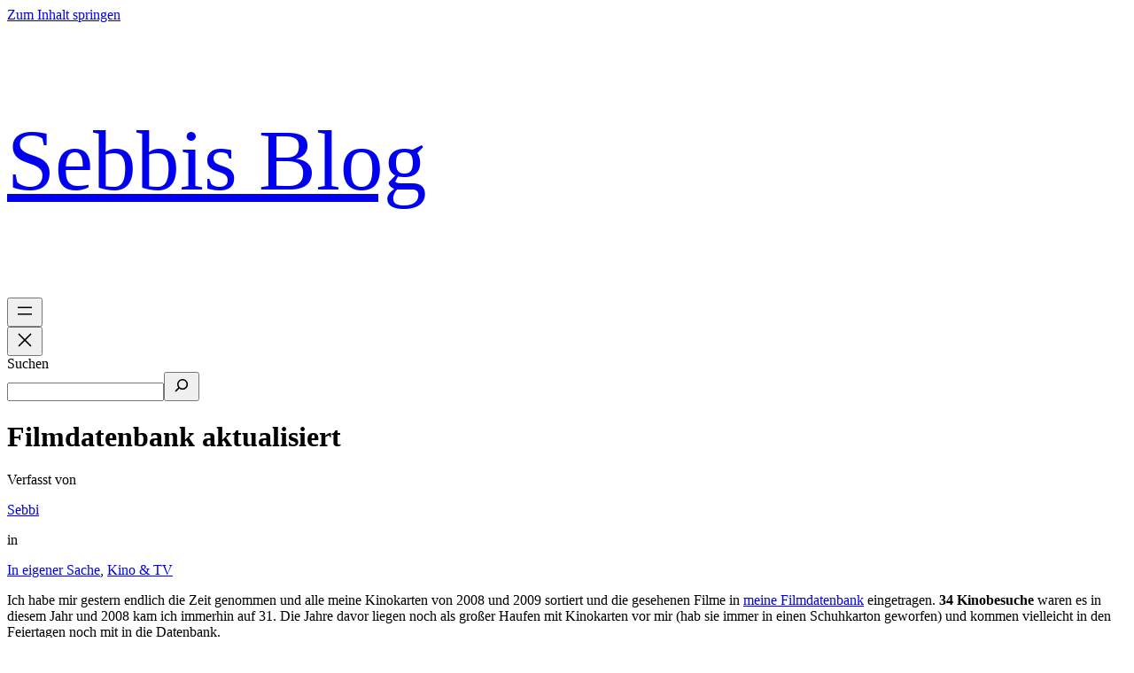

--- FILE ---
content_type: text/html; charset=UTF-8
request_url: https://www.sebbi.de/archives/2009/12/23/filmdatenbank-aktualisiert/
body_size: 13571
content:
<!DOCTYPE html>
<html lang="de">
<head>
	<meta charset="UTF-8" />
	<meta name="viewport" content="width=device-width, initial-scale=1" />
<meta name='robots' content='max-image-preview:large' />
	
	<link media="all" href="https://www.sebbi.de/wp-content/cache/autoptimize/css/autoptimize_05f17a39429df63b261784bd405d26d1.css" rel="stylesheet"><title>Filmdatenbank aktualisiert &#8211; Sebbis Blog</title>
<link rel='dns-prefetch' href='//www.sebbi.de' />
<link rel="alternate" type="application/rss+xml" title="Sebbis Blog &raquo; Feed" href="https://www.sebbi.de/feed/" />
<link rel="alternate" type="application/rss+xml" title="Sebbis Blog &raquo; Kommentar-Feed" href="https://www.sebbi.de/comments/feed/" />
<link rel="alternate" type="application/rss+xml" title="Sebbis Blog &raquo; Filmdatenbank aktualisiert Kommentar-Feed" href="https://www.sebbi.de/archives/2009/12/23/filmdatenbank-aktualisiert/feed/" />
<script defer src="[data-uri]"></script>

































<style id='core-block-supports-inline-css'>
.wp-container-core-navigation-is-layout-87cad8fb{gap:0;flex-direction:column;align-items:flex-end;}.wp-container-core-group-is-layout-7db9d80f > .alignfull{margin-right:calc(0px * -1);margin-left:calc(0px * -1);}.wp-container-core-group-is-layout-58c3a1c0{flex-wrap:nowrap;justify-content:space-between;align-items:center;}.wp-container-core-group-is-layout-4efaea1e{gap:0.2em;}.wp-container-core-group-is-layout-9b36172e{flex-wrap:nowrap;justify-content:space-between;}.wp-container-core-group-is-layout-6c531013{flex-wrap:nowrap;}.wp-container-core-group-is-layout-f66f9956{flex-wrap:nowrap;align-items:flex-start;}.wp-container-core-group-is-layout-154222c2{flex-wrap:nowrap;justify-content:space-between;align-items:center;}.wp-container-core-post-template-is-layout-3ee800f6 > *{margin-block-start:0;margin-block-end:0;}.wp-container-core-post-template-is-layout-3ee800f6 > * + *{margin-block-start:0;margin-block-end:0;}.wp-container-content-9cfa9a5a{flex-grow:1;}.wp-container-core-group-is-layout-12dd3699 > :where(:not(.alignleft):not(.alignright):not(.alignfull)){margin-left:0 !important;}.wp-container-core-group-is-layout-fe9cc265{flex-direction:column;align-items:flex-start;}.wp-container-core-columns-is-layout-28f84493{flex-wrap:nowrap;}.wp-container-core-group-is-layout-cdd4a880{gap:var(--wp--preset--spacing--60);justify-content:space-between;align-items:flex-start;}.wp-container-core-group-is-layout-b585a4aa{justify-content:space-between;}.wp-container-core-group-is-layout-3bfa357b > .alignfull{margin-right:calc(var(--wp--preset--spacing--40) * -1);margin-left:calc(var(--wp--preset--spacing--40) * -1);}
</style>


<link rel='stylesheet' id='dashicons-css' href='https://www.sebbi.de/wp-includes/css/dashicons.min.css?ver=6.8.3' media='all' />



<script src="https://www.sebbi.de/wp-includes/js/jquery/jquery.min.js?ver=3.7.1" id="jquery-core-js"></script>
<script defer src="https://www.sebbi.de/wp-includes/js/jquery/jquery-migrate.min.js?ver=3.4.1" id="jquery-migrate-js"></script>
<script defer id="dsdvo_tarteaucitron-js-extra" src="[data-uri]"></script>
<script src="https://www.sebbi.de/wp-content/plugins/dsgvo-all-in-one-for-wp/assets/js/tarteaucitron/tarteaucitron.min.js?ver=1.0" id="dsdvo_tarteaucitron-js"></script>
<script defer id="dsgvoaio_inline_js-js-after" src="[data-uri]"></script>
<link rel="https://api.w.org/" href="https://www.sebbi.de/wp-json/" /><link rel="alternate" title="JSON" type="application/json" href="https://www.sebbi.de/wp-json/wp/v2/posts/5912" /><link rel="EditURI" type="application/rsd+xml" title="RSD" href="https://www.sebbi.de/xmlrpc.php?rsd" />
<meta name="generator" content="WordPress 6.8.3" />
<link rel="canonical" href="https://www.sebbi.de/archives/2009/12/23/filmdatenbank-aktualisiert/" />
<link rel='shortlink' href='https://www.sebbi.de/?p=5912' />
<link rel="alternate" title="oEmbed (JSON)" type="application/json+oembed" href="https://www.sebbi.de/wp-json/oembed/1.0/embed?url=https%3A%2F%2Fwww.sebbi.de%2Farchives%2F2009%2F12%2F23%2Ffilmdatenbank-aktualisiert%2F" />
<link rel="alternate" title="oEmbed (XML)" type="text/xml+oembed" href="https://www.sebbi.de/wp-json/oembed/1.0/embed?url=https%3A%2F%2Fwww.sebbi.de%2Farchives%2F2009%2F12%2F23%2Ffilmdatenbank-aktualisiert%2F&#038;format=xml" />
<script type="importmap" id="wp-importmap">
{"imports":{"@wordpress\/interactivity":"https:\/\/www.sebbi.de\/wp-includes\/js\/dist\/script-modules\/interactivity\/index.min.js?ver=55aebb6e0a16726baffb"}}
</script>
<script type="module" src="https://www.sebbi.de/wp-includes/js/dist/script-modules/block-library/navigation/view.min.js?ver=61572d447d60c0aa5240" id="@wordpress/block-library/navigation/view-js-module"></script>
<link rel="modulepreload" href="https://www.sebbi.de/wp-includes/js/dist/script-modules/interactivity/index.min.js?ver=55aebb6e0a16726baffb" id="@wordpress/interactivity-js-modulepreload">
</head>

<body class="wp-singular post-template-default single single-post postid-5912 single-format-standard wp-embed-responsive wp-theme-twentytwentyfive">

<div class="wp-site-blocks"><header class="wp-block-template-part">
<div class="wp-block-group has-global-padding is-layout-constrained wp-block-group-is-layout-constrained" style="border-bottom-color:var(--wp--preset--color--accent-6);border-bottom-width:1px;padding-top:0;padding-bottom:0">
<div class="wp-block-group alignwide is-content-justification-space-between is-nowrap is-layout-flex wp-container-core-group-is-layout-58c3a1c0 wp-block-group-is-layout-flex" style="padding-top:var(--wp--preset--spacing--30);padding-bottom:var(--wp--preset--spacing--30)"><p style="font-size:clamp(50.171px, 3.136rem + ((1vw - 3.2px) * 4.885), 100px);line-height:1.2;" class="wp-block-site-title"><a href="https://www.sebbi.de" target="_self" rel="home">Sebbis Blog</a></p>


<div class="wp-block-group has-global-padding is-layout-constrained wp-container-core-group-is-layout-7db9d80f wp-block-group-is-layout-constrained" style="padding-right:0;padding-left:0"><nav class="is-responsive items-justified-right is-vertical wp-block-navigation is-content-justification-right is-layout-flex wp-container-core-navigation-is-layout-87cad8fb wp-block-navigation-is-layout-flex" 
		 data-wp-interactive="core/navigation" data-wp-context='{"overlayOpenedBy":{"click":false,"hover":false,"focus":false},"type":"overlay","roleAttribute":"","ariaLabel":"Men\u00fc"}'><button aria-haspopup="dialog" aria-label="Menü öffnen" class="wp-block-navigation__responsive-container-open" 
				data-wp-on-async--click="actions.openMenuOnClick"
				data-wp-on--keydown="actions.handleMenuKeydown"
			><svg width="24" height="24" xmlns="http://www.w3.org/2000/svg" viewBox="0 0 24 24" aria-hidden="true" focusable="false"><rect x="4" y="7.5" width="16" height="1.5" /><rect x="4" y="15" width="16" height="1.5" /></svg></button>
				<div class="wp-block-navigation__responsive-container  has-text-color has-contrast-color has-background has-base-background-color"  id="modal-2" 
				data-wp-class--has-modal-open="state.isMenuOpen"
				data-wp-class--is-menu-open="state.isMenuOpen"
				data-wp-watch="callbacks.initMenu"
				data-wp-on--keydown="actions.handleMenuKeydown"
				data-wp-on-async--focusout="actions.handleMenuFocusout"
				tabindex="-1"
			>
					<div class="wp-block-navigation__responsive-close" tabindex="-1">
						<div class="wp-block-navigation__responsive-dialog" 
				data-wp-bind--aria-modal="state.ariaModal"
				data-wp-bind--aria-label="state.ariaLabel"
				data-wp-bind--role="state.roleAttribute"
			>
							<button aria-label="Menü schließen" class="wp-block-navigation__responsive-container-close" 
				data-wp-on-async--click="actions.closeMenuOnClick"
			><svg xmlns="http://www.w3.org/2000/svg" viewBox="0 0 24 24" width="24" height="24" aria-hidden="true" focusable="false"><path d="m13.06 12 6.47-6.47-1.06-1.06L12 10.94 5.53 4.47 4.47 5.53 10.94 12l-6.47 6.47 1.06 1.06L12 13.06l6.47 6.47 1.06-1.06L13.06 12Z"></path></svg></button>
							<div class="wp-block-navigation__responsive-container-content" 
				data-wp-watch="callbacks.focusFirstElement"
			 id="modal-2-content">
								<form role="search" method="get" action="https://www.sebbi.de/" class="wp-block-search__button-inside wp-block-search__icon-button wp-block-search"    ><label class="wp-block-search__label screen-reader-text" for="wp-block-search__input-1" >Suchen</label><div class="wp-block-search__inside-wrapper " ><input class="wp-block-search__input" id="wp-block-search__input-1" placeholder="" value="" type="search" name="s" required /><button aria-label="Suchen" class="wp-block-search__button has-icon wp-element-button" type="submit" ><svg class="search-icon" viewBox="0 0 24 24" width="24" height="24">
					<path d="M13 5c-3.3 0-6 2.7-6 6 0 1.4.5 2.7 1.3 3.7l-3.8 3.8 1.1 1.1 3.8-3.8c1 .8 2.3 1.3 3.7 1.3 3.3 0 6-2.7 6-6S16.3 5 13 5zm0 10.5c-2.5 0-4.5-2-4.5-4.5s2-4.5 4.5-4.5 4.5 2 4.5 4.5-2 4.5-4.5 4.5z"></path>
				</svg></button></div></form>
							</div>
						</div>
					</div>
				</div></nav></div>
</div>
</div>
</header>


<main class="wp-block-group has-global-padding is-layout-constrained wp-block-group-is-layout-constrained" style="margin-top:var(--wp--preset--spacing--60)">
	
	<div class="wp-block-group alignfull has-global-padding is-layout-constrained wp-block-group-is-layout-constrained" style="padding-top:var(--wp--preset--spacing--60);padding-bottom:var(--wp--preset--spacing--60)">
		<h1 class="wp-block-post-title">Filmdatenbank aktualisiert</h1>
		
		
<div class="wp-block-group has-accent-4-color has-text-color has-link-color has-small-font-size is-layout-flex wp-container-core-group-is-layout-4efaea1e wp-block-group-is-layout-flex" style="margin-bottom:var(--wp--preset--spacing--60)">
	
	<p>Verfasst von </p>
	
	<div class="wp-block-post-author-name"><a href="https://www.sebbi.de/archives/author/sebbi/" target="_self" class="wp-block-post-author-name__link">Sebbi</a></div>
	
	<p>in</p>
	
	<div style="font-weight:300" class="taxonomy-category wp-block-post-terms"><a href="https://www.sebbi.de/archives/category/sebbi/in-eigener-sache/" rel="tag">In eigener Sache</a><span class="wp-block-post-terms__separator">, </span><a href="https://www.sebbi.de/archives/category/kino-tv/" rel="tag">Kino &amp; TV</a></div>
</div>


		<div class="entry-content alignfull wp-block-post-content has-global-padding is-layout-constrained wp-block-post-content-is-layout-constrained"><p>Ich habe mir gestern endlich die Zeit genommen und alle meine Kinokarten von 2008 und 2009 sortiert und die gesehenen Filme in <a href="http://www.sebbi.de/movies/">meine Filmdatenbank</a> eingetragen. <strong>34 Kinobesuche</strong> waren es in diesem Jahr und 2008 kam ich immerhin auf 31. Die Jahre davor liegen noch als großer Haufen mit Kinokarten vor mir (hab sie immer in einen Schuhkarton geworfen) und kommen vielleicht in den Feiertagen noch mit in die Datenbank.</p>
<p>34 Filme, 34 Bewertungen aus denen sich die Liste meiner Topfilme des Jahres bildet:</p>
<ul>
<li>Avatar</li>
<li>Zombieland</li>
<li>Oben</li>
<li>Inglorious Basterds</li>
<li>Star Trek</li>
<li>Crank 2</li>
<li>Slumdog Millionaire</li>
<li>Gran Torino</li>
</ul>
<p>Hangover fand ich auch überraschend gut, habe ich aber nicht im Kino gesehen. Und wenn ich mir die <a href="http://captain-obvious.de/cineastischer-jahresrueckblick-2009/">Liste von Mr. Obvious</a> anschaue, fehlen mir noch so einige Filme, die ich nie gesehen habe. Meine Kosten habe ich leider nicht ausgewertet, ein kurzer Blick in den Kartenstapel lässt mich aber vermuten, dass der Cinestar 5-Sterne Ticketpreis wohl der Durchschnittspreis sein könnte. Ein paar Freikarten sind dabei, ein paar mal Nürnberg mit seinen Apothekenpreisen (IMAX 3D 11,40 €!!!) und sonst hauptsächlich die 6,50 € vom 5-er Ticket. Macht einen Gesamtpreis von ca. 220 € für 2009. Wegen mir werden also sicher keine Kinos geschlossen. So viel gebe ich nichtmal für&#8217;s Telefonieren aus &#8230;</p>
<p><strong>Was ich demnächst gerne sehen würde:</strong></p>
<ul>
<li>The Imaginarium of Doctor Parnassus</li>
<li>Gamer</li>
<li>Friendship</li>
<li>Surrogates</li>
<li>Sherlock Holmes</li>
<li>The Book of Eli</li>
<li>9 (nicht Nine)</li>
<li>Alice im Wunderland</li>
<li>Männer, die auf Ziegen starren</li>
</ul>
<p>Kann also weitergehen mit den fröhlichen Kinobesuchen bei jeder Menge Nachos (mit Salsa Dip und NICHT mit Käse) und Cola ;-)</p>
</div>
		
		<div class="wp-block-group has-global-padding is-layout-constrained wp-block-group-is-layout-constrained" style="padding-top:var(--wp--preset--spacing--60);padding-bottom:var(--wp--preset--spacing--60)">
			<div class="taxonomy-post_tag is-style-post-terms-1 is-style-post-terms-1--3 wp-block-post-terms"><a href="https://www.sebbi.de/archives/tag/2008/" rel="tag">2008</a><span class="wp-block-post-terms__separator">  </span><a href="https://www.sebbi.de/archives/tag/2009/" rel="tag">2009</a><span class="wp-block-post-terms__separator">  </span><a href="https://www.sebbi.de/archives/tag/datenbank/" rel="tag">Datenbank</a><span class="wp-block-post-terms__separator">  </span><a href="https://www.sebbi.de/archives/tag/kino-tv/" rel="tag">Kino &amp; TV</a><span class="wp-block-post-terms__separator">  </span><a href="https://www.sebbi.de/archives/tag/reviews/" rel="tag">Reviews</a><span class="wp-block-post-terms__separator">  </span><a href="https://www.sebbi.de/archives/tag/vorschau/" rel="tag">Vorschau</a></div>
		</div>
		
		
		
<div class="wp-block-group alignwide is-layout-flow wp-block-group-is-layout-flow" style="margin-top:var(--wp--preset--spacing--60);margin-bottom:var(--wp--preset--spacing--60);">
	
	<nav class="wp-block-group alignwide is-content-justification-space-between is-nowrap is-layout-flex wp-container-core-group-is-layout-9b36172e wp-block-group-is-layout-flex" aria-label="Beitragsnavigation" style="border-top-color:var(--wp--preset--color--accent-6);border-top-width:1px;padding-top:var(--wp--preset--spacing--40);padding-bottom:var(--wp--preset--spacing--40)">
		<div class="post-navigation-link-previous wp-block-post-navigation-link"><span class="wp-block-post-navigation-link__arrow-previous is-arrow-arrow" aria-hidden="true">←</span><a href="https://www.sebbi.de/archives/2009/12/21/rage-against-the-machine-schlagt-supertalent/" rel="prev">Rage Against The Machine schlägt Supertalent (Fuck you, I won’t do what you tell me!)</a></div>
		<div class="post-navigation-link-next wp-block-post-navigation-link"><a href="https://www.sebbi.de/archives/2009/12/24/frohe-weihnachten-allerseits/" rel="next">Frohe Weihnachten allerseits</a><span class="wp-block-post-navigation-link__arrow-next is-arrow-arrow" aria-hidden="true">→</span></div>
	</nav>
	
</div>


		
<div class="wp-block-comments wp-block-comments-query-loop" style="margin-top:var(--wp--preset--spacing--70);margin-bottom:var(--wp--preset--spacing--70)">
	
	<h2 class="wp-block-heading has-x-large-font-size">Kommentare</h2>
	
	<h3 id="comments" class="wp-block-comments-title has-large-font-size">3 Antworten zu &#8222;Filmdatenbank aktualisiert&#8220;</h3>
	<ol class="wp-block-comment-template"><li id="comment-101756" class="pingback even thread-even depth-1">
	
	<div class="wp-block-group is-layout-flow wp-block-group-is-layout-flow" style="margin-top:0;margin-bottom:var(--wp--preset--spacing--50)">
		
		<div class="wp-block-group is-nowrap is-layout-flex wp-container-core-group-is-layout-f66f9956 wp-block-group-is-layout-flex">
			<div class="wp-block-avatar">  </div>
			
			<div class="wp-block-group is-layout-flow wp-block-group-is-layout-flow">
				<div class="wp-block-comment-date"><time datetime="2009-12-25T15:39:10+01:00"><a href="https://www.sebbi.de/archives/2009/12/23/filmdatenbank-aktualisiert/#comment-101756">Freitag, 25. Dezember 2009</a></time></div>
				<div class="wp-block-comment-author-name"><a rel="external nofollow ugc" href="http://www.sebbi.de/archives/2009/12/24/redband-trailer-zu-kick-ass/" target="_self" >Redband Trailer zu Kick-Ass | Sebbis Blog</a></div>
				<div class="wp-block-comment-content"><p>[&#8230;] einer der seltsamsten Filme 2010 &#8230; Kick-Ass (hab ich in der Liste gestern [&#8230;]</p>
</div>
				
				<div class="wp-block-group is-nowrap is-layout-flex wp-container-core-group-is-layout-6c531013 wp-block-group-is-layout-flex">
					
					
				</div>
				
			</div>
			
		</div>
		
	</div>
	
	</li><li id="comment-101900" class="comment odd alt thread-odd thread-alt depth-1">
	
	<div class="wp-block-group is-layout-flow wp-block-group-is-layout-flow" style="margin-top:0;margin-bottom:var(--wp--preset--spacing--50)">
		
		<div class="wp-block-group is-nowrap is-layout-flex wp-container-core-group-is-layout-f66f9956 wp-block-group-is-layout-flex">
			<div class="wp-block-avatar"><noscript><img alt='Avatar von Dürrbi' src='https://secure.gravatar.com/avatar/9f6c2799c9cf0730b8962ea165867c4ef242691d7a67350778dc1410abb54452?s=50&#038;d=monsterid&#038;r=r' srcset='https://secure.gravatar.com/avatar/9f6c2799c9cf0730b8962ea165867c4ef242691d7a67350778dc1410abb54452?s=100&#038;d=monsterid&#038;r=r 2x' class='avatar avatar-50 photo wp-block-avatar__image' height='50' width='50' decoding='async'/></noscript><img alt='Avatar von Dürrbi' src='data:image/svg+xml,%3Csvg%20xmlns=%22http://www.w3.org/2000/svg%22%20viewBox=%220%200%2050%2050%22%3E%3C/svg%3E' data-src='https://secure.gravatar.com/avatar/9f6c2799c9cf0730b8962ea165867c4ef242691d7a67350778dc1410abb54452?s=50&#038;d=monsterid&#038;r=r' data-srcset='https://secure.gravatar.com/avatar/9f6c2799c9cf0730b8962ea165867c4ef242691d7a67350778dc1410abb54452?s=100&#038;d=monsterid&#038;r=r 2x' class='lazyload avatar avatar-50 photo wp-block-avatar__image' height='50' width='50' decoding='async'/></div>
			
			<div class="wp-block-group is-layout-flow wp-block-group-is-layout-flow">
				<div class="wp-block-comment-date"><time datetime="2009-12-29T12:58:25+01:00"><a href="https://www.sebbi.de/archives/2009/12/23/filmdatenbank-aktualisiert/#comment-101900">Dienstag, 29. Dezember 2009</a></time></div>
				<div class="wp-block-comment-author-name"><a rel="external nofollow ugc" href="http://duerrbi.de" target="_self" >Dürrbi</a></div>
				<div class="wp-block-comment-content"><p>Nur mit Käse-Dip ohne Salsa :-)</p>
<p>War am Wochenende in SAW VI, muss sagen dass dieser wieder besser war als die drei Teile zuvor.</p>
</div>
				
				<div class="wp-block-group is-nowrap is-layout-flex wp-container-core-group-is-layout-6c531013 wp-block-group-is-layout-flex">
					
					
				</div>
				
			</div>
			
		</div>
		
	</div>
	
	</li><li id="comment-101958" class="comment even thread-even depth-1">
	
	<div class="wp-block-group is-layout-flow wp-block-group-is-layout-flow" style="margin-top:0;margin-bottom:var(--wp--preset--spacing--50)">
		
		<div class="wp-block-group is-nowrap is-layout-flex wp-container-core-group-is-layout-f66f9956 wp-block-group-is-layout-flex">
			<div class="wp-block-avatar"><noscript><img alt='Avatar von Stiffmaster' src='https://secure.gravatar.com/avatar/dfe3de82a38896230aaf397432ca118c83a3c41a5448e59e0be1a2bb7dd9a7fa?s=50&#038;d=monsterid&#038;r=r' srcset='https://secure.gravatar.com/avatar/dfe3de82a38896230aaf397432ca118c83a3c41a5448e59e0be1a2bb7dd9a7fa?s=100&#038;d=monsterid&#038;r=r 2x' class='avatar avatar-50 photo wp-block-avatar__image' height='50' width='50' decoding='async'/></noscript><img alt='Avatar von Stiffmaster' src='data:image/svg+xml,%3Csvg%20xmlns=%22http://www.w3.org/2000/svg%22%20viewBox=%220%200%2050%2050%22%3E%3C/svg%3E' data-src='https://secure.gravatar.com/avatar/dfe3de82a38896230aaf397432ca118c83a3c41a5448e59e0be1a2bb7dd9a7fa?s=50&#038;d=monsterid&#038;r=r' data-srcset='https://secure.gravatar.com/avatar/dfe3de82a38896230aaf397432ca118c83a3c41a5448e59e0be1a2bb7dd9a7fa?s=100&#038;d=monsterid&#038;r=r 2x' class='lazyload avatar avatar-50 photo wp-block-avatar__image' height='50' width='50' decoding='async'/></div>
			
			<div class="wp-block-group is-layout-flow wp-block-group-is-layout-flow">
				<div class="wp-block-comment-date"><time datetime="2009-12-31T13:29:47+01:00"><a href="https://www.sebbi.de/archives/2009/12/23/filmdatenbank-aktualisiert/#comment-101958">Donnerstag, 31. Dezember 2009</a></time></div>
				<div class="wp-block-comment-author-name"><a rel="external nofollow ugc" href="http://www.guerillagastronom.de" target="_self" >Stiffmaster</a></div>
				<div class="wp-block-comment-content"><p>NImm mich mit zu:<br />
    * The Imaginarium of Doctor Parnassus<br />
    * Gamer<br />
    * Surrogates<br />
    * Alice im Wunderland</p>
<p>:D</p>
</div>
				
				<div class="wp-block-group is-nowrap is-layout-flex wp-container-core-group-is-layout-6c531013 wp-block-group-is-layout-flex">
					
					
				</div>
				
			</div>
			
		</div>
		
	</div>
	
	</li></ol>

	

	
</div>


	</div>
	
	
<div class="wp-block-group alignwide has-global-padding is-layout-constrained wp-block-group-is-layout-constrained" style="padding-top:var(--wp--preset--spacing--60);padding-bottom:var(--wp--preset--spacing--60)">
	
	<h2 class="wp-block-heading alignwide has-small-font-size" style="font-style:normal;font-weight:700;letter-spacing:1.4px;text-transform:uppercase">Weitere Beiträge</h2>
	

	
	<div class="wp-block-query alignwide is-layout-flow wp-block-query-is-layout-flow">
		<ul class="alignfull wp-block-post-template is-layout-flow wp-container-core-post-template-is-layout-3ee800f6 wp-block-post-template-is-layout-flow"><li class="wp-block-post post-9032 post type-post status-publish format-standard hentry category-dies-und-das category-in-eigener-sache">
			
			<div class="wp-block-group alignfull is-content-justification-space-between is-nowrap is-layout-flex wp-container-core-group-is-layout-154222c2 wp-block-group-is-layout-flex" style="border-bottom-color:var(--wp--preset--color--accent-6);border-bottom-width:1px;padding-top:var(--wp--preset--spacing--30);padding-bottom:var(--wp--preset--spacing--30)">
				<h3 class="wp-block-post-title has-large-font-size"><a href="https://www.sebbi.de/archives/2025/04/28/viele-jahre-spaeter/" target="_self" >Viele Jahre später &#8230;</a></h3>
				<div class="has-text-align-right wp-block-post-date"><time datetime="2025-04-28T00:34:00+02:00"><a href="https://www.sebbi.de/archives/2025/04/28/viele-jahre-spaeter/">Montag, 28. April 2025</a></time></div>
			</div>
			
		</li><li class="wp-block-post post-8984 post type-post status-publish format-standard hentry category-in-eigener-sache tag-aliens tag-corona tag-performance tag-server">
			
			<div class="wp-block-group alignfull is-content-justification-space-between is-nowrap is-layout-flex wp-container-core-group-is-layout-154222c2 wp-block-group-is-layout-flex" style="border-bottom-color:var(--wp--preset--color--accent-6);border-bottom-width:1px;padding-top:var(--wp--preset--spacing--30);padding-bottom:var(--wp--preset--spacing--30)">
				<h3 class="wp-block-post-title has-large-font-size"><a href="https://www.sebbi.de/archives/2020/04/22/nochmal-ich-wieder/" target="_self" >Nochmal ich wieder</a></h3>
				<div class="has-text-align-right wp-block-post-date"><time datetime="2020-04-22T19:18:13+02:00"><a href="https://www.sebbi.de/archives/2020/04/22/nochmal-ich-wieder/">Mittwoch, 22. April 2020</a></time></div>
			</div>
			
		</li><li class="wp-block-post post-8967 post type-post status-publish format-standard hentry category-in-eigener-sache">
			
			<div class="wp-block-group alignfull is-content-justification-space-between is-nowrap is-layout-flex wp-container-core-group-is-layout-154222c2 wp-block-group-is-layout-flex" style="border-bottom-color:var(--wp--preset--color--accent-6);border-bottom-width:1px;padding-top:var(--wp--preset--spacing--30);padding-bottom:var(--wp--preset--spacing--30)">
				<h3 class="wp-block-post-title has-large-font-size"><a href="https://www.sebbi.de/archives/2019/09/22/ich-mal-wieder/" target="_self" >Ich mal wieder</a></h3>
				<div class="has-text-align-right wp-block-post-date"><time datetime="2019-09-22T12:19:08+02:00"><a href="https://www.sebbi.de/archives/2019/09/22/ich-mal-wieder/">Sonntag, 22. September 2019</a></time></div>
			</div>
			
		</li><li class="wp-block-post post-8950 post type-post status-publish format-standard hentry category-wetter tag-hitze tag-sommer tag-wetter">
			
			<div class="wp-block-group alignfull is-content-justification-space-between is-nowrap is-layout-flex wp-container-core-group-is-layout-154222c2 wp-block-group-is-layout-flex" style="border-bottom-color:var(--wp--preset--color--accent-6);border-bottom-width:1px;padding-top:var(--wp--preset--spacing--30);padding-bottom:var(--wp--preset--spacing--30)">
				<h3 class="wp-block-post-title has-large-font-size"><a href="https://www.sebbi.de/archives/2018/07/30/fruehling-sommer-2017-vs-2018/" target="_self" >Frühling/Sommer 2017 vs. 2018</a></h3>
				<div class="has-text-align-right wp-block-post-date"><time datetime="2018-07-30T19:08:47+02:00"><a href="https://www.sebbi.de/archives/2018/07/30/fruehling-sommer-2017-vs-2018/">Montag, 30. Juli 2018</a></time></div>
			</div>
			
		</li></ul>
	</div>
	
</div>


</main>


<footer class="wp-block-template-part">
<div class="wp-block-group alignfull has-background has-global-padding is-layout-constrained wp-container-core-group-is-layout-3bfa357b wp-block-group-is-layout-constrained" style="background-color:#00000008;padding-top:var(--wp--preset--spacing--50);padding-right:var(--wp--preset--spacing--40);padding-bottom:var(--wp--preset--spacing--50);padding-left:var(--wp--preset--spacing--40)">
<div class="wp-block-group alignwide is-content-justification-space-between is-layout-flex wp-container-core-group-is-layout-cdd4a880 wp-block-group-is-layout-flex">
<div class="wp-block-group wp-container-content-9cfa9a5a has-global-padding is-content-justification-left is-layout-constrained wp-container-core-group-is-layout-12dd3699 wp-block-group-is-layout-constrained">
<p class="has-text-align-left" style="font-size:clamp(0.875rem, 0.875rem + ((1vw - 0.2rem) * 0.039), 0.9rem);font-style:normal;font-weight:600;letter-spacing:1px;text-transform:uppercase">Suche </p>


<form role="search" method="get" action="https://www.sebbi.de/" class="wp-block-search__button-outside wp-block-search__icon-button wp-block-search"    ><label class="wp-block-search__label screen-reader-text" for="wp-block-search__input-4" >Search</label><div class="wp-block-search__inside-wrapper "  style="width: 100%"><input class="wp-block-search__input" id="wp-block-search__input-4" placeholder="" value="" type="search" name="s" required  style="border-width: 1px"/><button aria-label="Search" class="wp-block-search__button has-icon wp-element-button" type="submit"  style="border-width: 1px"><svg class="search-icon" viewBox="0 0 24 24" width="24" height="24">
					<path d="M13 5c-3.3 0-6 2.7-6 6 0 1.4.5 2.7 1.3 3.7l-3.8 3.8 1.1 1.1 3.8-3.8c1 .8 2.3 1.3 3.7 1.3 3.3 0 6-2.7 6-6S16.3 5 13 5zm0 10.5c-2.5 0-4.5-2-4.5-4.5s2-4.5 4.5-4.5 4.5 2 4.5 4.5-2 4.5-4.5 4.5z"></path>
				</svg></button></div></form></div>



<div class="wp-block-group is-vertical is-layout-flex wp-container-core-group-is-layout-fe9cc265 wp-block-group-is-layout-flex">
<p style="font-size:clamp(0.875rem, 0.875rem + ((1vw - 0.2rem) * 0.039), 0.9rem);font-style:normal;font-weight:600;letter-spacing:1px;text-transform:uppercase">Seiten</p>


<nav class="is-responsive wp-block-navigation is-layout-flex wp-block-navigation-is-layout-flex" aria-label="Footer-Navigation" 
		 data-wp-interactive="core/navigation" data-wp-context='{"overlayOpenedBy":{"click":false,"hover":false,"focus":false},"type":"overlay","roleAttribute":"","ariaLabel":"Men\u00fc"}'><button aria-haspopup="dialog" aria-label="Menü öffnen" class="wp-block-navigation__responsive-container-open" 
				data-wp-on-async--click="actions.openMenuOnClick"
				data-wp-on--keydown="actions.handleMenuKeydown"
			><svg width="24" height="24" xmlns="http://www.w3.org/2000/svg" viewBox="0 0 24 24" aria-hidden="true" focusable="false"><rect x="4" y="7.5" width="16" height="1.5" /><rect x="4" y="15" width="16" height="1.5" /></svg></button>
				<div class="wp-block-navigation__responsive-container"  id="modal-5" 
				data-wp-class--has-modal-open="state.isMenuOpen"
				data-wp-class--is-menu-open="state.isMenuOpen"
				data-wp-watch="callbacks.initMenu"
				data-wp-on--keydown="actions.handleMenuKeydown"
				data-wp-on-async--focusout="actions.handleMenuFocusout"
				tabindex="-1"
			>
					<div class="wp-block-navigation__responsive-close" tabindex="-1">
						<div class="wp-block-navigation__responsive-dialog" 
				data-wp-bind--aria-modal="state.ariaModal"
				data-wp-bind--aria-label="state.ariaLabel"
				data-wp-bind--role="state.roleAttribute"
			>
							<button aria-label="Menü schließen" class="wp-block-navigation__responsive-container-close" 
				data-wp-on-async--click="actions.closeMenuOnClick"
			><svg xmlns="http://www.w3.org/2000/svg" viewBox="0 0 24 24" width="24" height="24" aria-hidden="true" focusable="false"><path d="m13.06 12 6.47-6.47-1.06-1.06L12 10.94 5.53 4.47 4.47 5.53 10.94 12l-6.47 6.47 1.06 1.06L12 13.06l6.47 6.47 1.06-1.06L13.06 12Z"></path></svg></button>
							<div class="wp-block-navigation__responsive-container-content" 
				data-wp-watch="callbacks.focusFirstElement"
			 id="modal-5-content">
								<ul class="wp-block-navigation__container is-responsive wp-block-navigation"><li class=" wp-block-navigation-item wp-block-navigation-link"><a class="wp-block-navigation-item__content"  href="https://www.sebbi.de/datenschutzerklaerung/"><span class="wp-block-navigation-item__label">Datenschutzerklärung</span></a></li><li class=" wp-block-navigation-item wp-block-navigation-link"><a class="wp-block-navigation-item__content"  href="https://www.sebbi.de/kontakt/"><span class="wp-block-navigation-item__label">Kontakt</span></a></li></ul>
							</div>
						</div>
					</div>
				</div></nav></div>



<div class="wp-block-columns are-vertically-aligned-center is-style-default is-layout-flex wp-container-core-columns-is-layout-28f84493 wp-block-columns-is-layout-flex">
<div class="wp-block-column is-vertically-aligned-center is-layout-flow wp-block-column-is-layout-flow" style="flex-basis:100%"></div>
</div>
</div>



<div style="height:48px" aria-hidden="true" class="wp-block-spacer"></div>



<div class="wp-block-group alignwide is-content-justification-space-between is-layout-flex wp-container-core-group-is-layout-b585a4aa wp-block-group-is-layout-flex">
<div class="wp-block-group is-layout-flex wp-block-group-is-layout-flex"><h1 class="wp-block-site-title has-small-font-size"><a href="https://www.sebbi.de" target="_self" rel="home">Sebbis Blog</a></h1></div>



<p class="has-small-font-size"> Proudly powered by <a rel="nofollow" href="https://wordpress.org">WordPress</a> </p>
</div>
</div>
</footer>
</div>
<script type="speculationrules">
{"prefetch":[{"source":"document","where":{"and":[{"href_matches":"\/*"},{"not":{"href_matches":["\/wp-*.php","\/wp-admin\/*","\/wp-content\/uploads\/*","\/wp-content\/*","\/wp-content\/plugins\/*","\/wp-content\/themes\/twentytwentyfive\/*","\/*\\?(.+)"]}},{"not":{"selector_matches":"a[rel~=\"nofollow\"]"}},{"not":{"selector_matches":".no-prefetch, .no-prefetch a"}}]},"eagerness":"conservative"}]}
</script>

				
					

				
					

							

				<script defer src="[data-uri]"></script>

				<noscript><style>.lazyload{display:none;}</style></noscript><script data-noptimize="1">window.lazySizesConfig=window.lazySizesConfig||{};window.lazySizesConfig.loadMode=1;</script><script defer data-noptimize="1" src='https://www.sebbi.de/wp-content/plugins/autoptimize/classes/external/js/lazysizes.min.js?ao_version=3.1.13'></script><script defer src="https://www.sebbi.de/wp-includes/js/comment-reply.min.js?ver=6.8.3" id="comment-reply-js" data-wp-strategy="async"></script>
<script defer id="wp-block-template-skip-link-js-after" src="[data-uri]"></script>
<script src="https://www.sebbi.de/wp-includes/js/dist/hooks.min.js?ver=4d63a3d491d11ffd8ac6" id="wp-hooks-js"></script>
<script src="https://www.sebbi.de/wp-includes/js/dist/i18n.min.js?ver=5e580eb46a90c2b997e6" id="wp-i18n-js"></script>
<script defer id="wp-i18n-js-after" src="[data-uri]"></script>
<script defer src="https://www.sebbi.de/wp-content/cache/autoptimize/js/autoptimize_single_96e7dc3f0e8559e4a3f3ca40b17ab9c3.js?ver=6.0.6" id="swv-js"></script>
<script defer id="contact-form-7-js-translations" src="[data-uri]"></script>
<script defer id="contact-form-7-js-before" src="[data-uri]"></script>
<script defer src="https://www.sebbi.de/wp-content/cache/autoptimize/js/autoptimize_single_2912c657d0592cc532dff73d0d2ce7bb.js?ver=6.0.6" id="contact-form-7-js"></script>
</body>
</html>
<!--
Performance optimized by Redis Object Cache. Learn more: https://wprediscache.com

Erhielt 1599 Objects (767 kB) von Redis beim Benutzen von PhpRedis (v6.2.0).
-->
